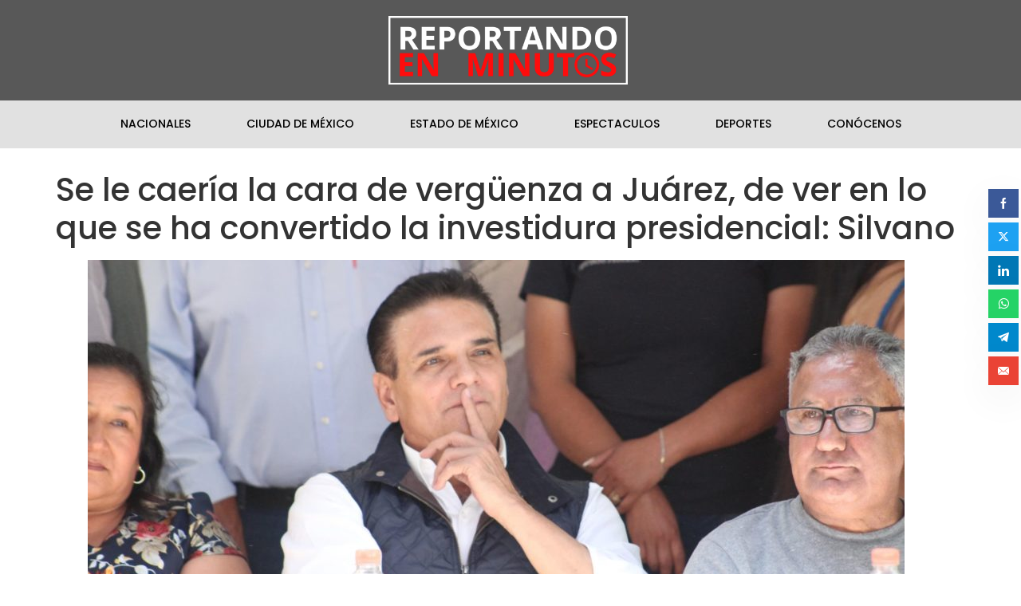

--- FILE ---
content_type: text/html; charset=utf-8
request_url: https://www.google.com/recaptcha/api2/aframe
body_size: 270
content:
<!DOCTYPE HTML><html><head><meta http-equiv="content-type" content="text/html; charset=UTF-8"></head><body><script nonce="GlXA2PMEjKVxmz7py2uMWw">/** Anti-fraud and anti-abuse applications only. See google.com/recaptcha */ try{var clients={'sodar':'https://pagead2.googlesyndication.com/pagead/sodar?'};window.addEventListener("message",function(a){try{if(a.source===window.parent){var b=JSON.parse(a.data);var c=clients[b['id']];if(c){var d=document.createElement('img');d.src=c+b['params']+'&rc='+(localStorage.getItem("rc::a")?sessionStorage.getItem("rc::b"):"");window.document.body.appendChild(d);sessionStorage.setItem("rc::e",parseInt(sessionStorage.getItem("rc::e")||0)+1);localStorage.setItem("rc::h",'1762721074919');}}}catch(b){}});window.parent.postMessage("_grecaptcha_ready", "*");}catch(b){}</script></body></html>

--- FILE ---
content_type: text/css
request_url: https://reportandoenminutos.com/wp-content/uploads/elementor/css/post-19.css?ver=1752523339
body_size: 1396
content:
.elementor-19 .elementor-element.elementor-element-1ec9c49{--display:flex;--flex-direction:row;--container-widget-width:initial;--container-widget-height:100%;--container-widget-flex-grow:1;--container-widget-align-self:stretch;--flex-wrap-mobile:wrap;--gap:0px 0px;--row-gap:0px;--column-gap:0px;}.elementor-19 .elementor-element.elementor-element-1ec9c49:not(.elementor-motion-effects-element-type-background), .elementor-19 .elementor-element.elementor-element-1ec9c49 > .elementor-motion-effects-container > .elementor-motion-effects-layer{background-color:#585858;}.elementor-19 .elementor-element.elementor-element-931ef1b{--display:flex;--flex-direction:column;--container-widget-width:100%;--container-widget-height:initial;--container-widget-flex-grow:0;--container-widget-align-self:initial;--flex-wrap-mobile:wrap;}.elementor-19 .elementor-element.elementor-element-931ef1b.e-con{--flex-grow:0;--flex-shrink:0;}.elementor-widget-image .widget-image-caption{color:var( --e-global-color-text );font-family:var( --e-global-typography-text-font-family ), Sans-serif;font-weight:var( --e-global-typography-text-font-weight );}.elementor-19 .elementor-element.elementor-element-584ff62{--display:flex;--flex-direction:column;--container-widget-width:calc( ( 1 - var( --container-widget-flex-grow ) ) * 100% );--container-widget-height:initial;--container-widget-flex-grow:0;--container-widget-align-self:initial;--flex-wrap-mobile:wrap;--justify-content:center;--align-items:center;--margin-top:0px;--margin-bottom:0px;--margin-left:0px;--margin-right:0px;}.elementor-19 .elementor-element.elementor-element-584ff62:not(.elementor-motion-effects-element-type-background), .elementor-19 .elementor-element.elementor-element-584ff62 > .elementor-motion-effects-container > .elementor-motion-effects-layer{background-color:#E1E1E1;}.elementor-19 .elementor-element.elementor-element-584ff62.e-con{--align-self:center;}.elementor-19 .elementor-element.elementor-element-5c8b1c7 .elementskit-menu-container{height:40px;border-radius:0px 0px 0px 0px;}.elementor-19 .elementor-element.elementor-element-5c8b1c7 .elementskit-navbar-nav > li > a{font-family:"Poppins", Sans-serif;font-size:14px;font-weight:500;text-transform:uppercase;color:#000000;padding:0px 35px 0px 35px;}.elementor-19 .elementor-element.elementor-element-5c8b1c7 .elementskit-navbar-nav > li > a:hover{color:#F50000;}.elementor-19 .elementor-element.elementor-element-5c8b1c7 .elementskit-navbar-nav > li > a:focus{color:#F50000;}.elementor-19 .elementor-element.elementor-element-5c8b1c7 .elementskit-navbar-nav > li > a:active{color:#F50000;}.elementor-19 .elementor-element.elementor-element-5c8b1c7 .elementskit-navbar-nav > li:hover > a{color:#F50000;}.elementor-19 .elementor-element.elementor-element-5c8b1c7 .elementskit-navbar-nav > li:hover > a .elementskit-submenu-indicator{color:#F50000;}.elementor-19 .elementor-element.elementor-element-5c8b1c7 .elementskit-navbar-nav > li > a:hover .elementskit-submenu-indicator{color:#F50000;}.elementor-19 .elementor-element.elementor-element-5c8b1c7 .elementskit-navbar-nav > li > a:focus .elementskit-submenu-indicator{color:#F50000;}.elementor-19 .elementor-element.elementor-element-5c8b1c7 .elementskit-navbar-nav > li > a:active .elementskit-submenu-indicator{color:#F50000;}.elementor-19 .elementor-element.elementor-element-5c8b1c7 .elementskit-navbar-nav > li.current-menu-item > a{color:#000000;border-style:solid;border-width:0px 0px 2px 0px;border-color:#E73232;border-radius:0px 0px 0px 0px;}.elementor-19 .elementor-element.elementor-element-5c8b1c7 .elementskit-navbar-nav > li.current-menu-ancestor > a{color:#000000;}.elementor-19 .elementor-element.elementor-element-5c8b1c7 .elementskit-navbar-nav > li.current-menu-ancestor > a .elementskit-submenu-indicator{color:#000000;}.elementor-19 .elementor-element.elementor-element-5c8b1c7 .elementskit-navbar-nav > li > a .elementskit-submenu-indicator{color:#101010;fill:#101010;}.elementor-19 .elementor-element.elementor-element-5c8b1c7 .elementskit-navbar-nav > li > a .ekit-submenu-indicator-icon{color:#101010;fill:#101010;}.elementor-19 .elementor-element.elementor-element-5c8b1c7 .elementskit-navbar-nav .elementskit-submenu-panel > li > a{padding:15px 15px 15px 15px;color:#000000;}.elementor-19 .elementor-element.elementor-element-5c8b1c7 .elementskit-navbar-nav .elementskit-submenu-panel > li > a:hover{color:#707070;}.elementor-19 .elementor-element.elementor-element-5c8b1c7 .elementskit-navbar-nav .elementskit-submenu-panel > li > a:focus{color:#707070;}.elementor-19 .elementor-element.elementor-element-5c8b1c7 .elementskit-navbar-nav .elementskit-submenu-panel > li > a:active{color:#707070;}.elementor-19 .elementor-element.elementor-element-5c8b1c7 .elementskit-navbar-nav .elementskit-submenu-panel > li:hover > a{color:#707070;}.elementor-19 .elementor-element.elementor-element-5c8b1c7 .elementskit-navbar-nav .elementskit-submenu-panel > li.current-menu-item > a{color:#707070 !important;}.elementor-19 .elementor-element.elementor-element-5c8b1c7 .elementskit-submenu-panel{padding:15px 0px 15px 0px;}.elementor-19 .elementor-element.elementor-element-5c8b1c7 .elementskit-navbar-nav .elementskit-submenu-panel{border-radius:0px 0px 0px 0px;min-width:220px;}.elementor-19 .elementor-element.elementor-element-5c8b1c7 .elementskit-menu-hamburger{float:right;}.elementor-19 .elementor-element.elementor-element-5c8b1c7 .elementskit-menu-hamburger .elementskit-menu-hamburger-icon{background-color:rgba(0, 0, 0, 0.5);}.elementor-19 .elementor-element.elementor-element-5c8b1c7 .elementskit-menu-hamburger > .ekit-menu-icon{color:rgba(0, 0, 0, 0.5);}.elementor-19 .elementor-element.elementor-element-5c8b1c7 .elementskit-menu-hamburger:hover .elementskit-menu-hamburger-icon{background-color:rgba(0, 0, 0, 0.5);}.elementor-19 .elementor-element.elementor-element-5c8b1c7 .elementskit-menu-hamburger:hover > .ekit-menu-icon{color:rgba(0, 0, 0, 0.5);}.elementor-19 .elementor-element.elementor-element-5c8b1c7 .elementskit-menu-close{color:rgba(51, 51, 51, 1);}.elementor-19 .elementor-element.elementor-element-5c8b1c7 .elementskit-menu-close:hover{color:rgba(0, 0, 0, 0.5);}.elementor-19 .elementor-element.elementor-element-7cdb517{--display:flex;--flex-direction:row;--container-widget-width:initial;--container-widget-height:100%;--container-widget-flex-grow:1;--container-widget-align-self:stretch;--flex-wrap-mobile:wrap;--gap:0px 0px;--row-gap:0px;--column-gap:0px;}.elementor-19 .elementor-element.elementor-element-7cdb517:not(.elementor-motion-effects-element-type-background), .elementor-19 .elementor-element.elementor-element-7cdb517 > .elementor-motion-effects-container > .elementor-motion-effects-layer{background-color:#585858;}.elementor-19 .elementor-element.elementor-element-ce2a93e{--display:flex;--flex-direction:column;--container-widget-width:100%;--container-widget-height:initial;--container-widget-flex-grow:0;--container-widget-align-self:initial;--flex-wrap-mobile:wrap;}.elementor-widget-ucaddon_fullscreen_navigation_menu .ue_menu  div  div  ul  li a{font-family:var( --e-global-typography-text-font-family ), Sans-serif;font-weight:var( --e-global-typography-text-font-weight );}.elementor-widget-ucaddon_fullscreen_navigation_menu .ue_menu  div  div  ul ul  li a{font-family:var( --e-global-typography-text-font-family ), Sans-serif;font-weight:var( --e-global-typography-text-font-weight );}.elementor-19 .elementor-element.elementor-element-21c582e .ue_inner_menu{background-color:transparent;background-image:linear-gradient(180deg, #2C2C2CBF 0%, #FC0000A6 100%);}.elementor-19 .elementor-element.elementor-element-21c582e .ue-input-wrapper-align{justify-content:flex-start;}.elementor-19 .elementor-element.elementor-element-21c582e .ue_inner_menu-box{transform:translate(0, 0px);}.elementor-19 .elementor-element.elementor-element-21c582e .ue_hamburger{background-color:#8F8F8F00;padding:15px 15px 15px 15px;width:60px;height:60px;border-radius:0px;border-style:solid;}.elementor-19 .elementor-element.elementor-element-21c582e .outer-menu input:hover + .ue_hamburger{background-color:#2a2a2a;}.elementor-19 .elementor-element.elementor-element-21c582e .ue_menu_wrapper{height:60px;}.elementor-19 .elementor-element.elementor-element-21c582e .ue-input-wrapper{width:60px;height:60px;}.elementor-19 .elementor-element.elementor-element-21c582e .ue_menu > div > div{text-align:center;}.elementor-19 .elementor-element.elementor-element-21c582e .ue_menu > div > div > div{justify-content:center;}.elementor-19 .elementor-element.elementor-element-21c582e .ue_menu ul li a{color:#ffffff;}.elementor-19 .elementor-element.elementor-element-21c582e .ue_menu ul li{margin:2px 2px 2px 2px;}.elementor-19 .elementor-element.elementor-element-21c582e .ue_menu ul li  a:after{background-color:#ffffff;}.elementor-19 .elementor-element.elementor-element-21c582e .ue_menu ul ul li a{color:#ffffff;}.elementor-19 .elementor-element.elementor-element-21c582e .ue_menu ul ul li a:after{background-color:#ffffff;}.elementor-19 .elementor-element.elementor-element-21c582e .ue_menu ul ul li{margin:2px 2px 2px 2px;}.elementor-19 .elementor-element.elementor-element-21c582e .ue_menu-social-icons a{color:#ffffff;font-size:15px;margin:5px 5px 5px 5px;}.elementor-19 .elementor-element.elementor-element-21c582e .ue_menu-social-icons a svg{fill:#ffffff;}.elementor-19 .elementor-element.elementor-element-21c582e .ue_menu-social-icons a:hover{color:#ffffff;}.elementor-19 .elementor-element.elementor-element-21c582e .ue_menu-social-icons a:hover svg{fill:#ffffff;}.elementor-19 .elementor-element.elementor-element-21c582e .ue_menu-social-icons{margin-top:20px;}.elementor-19 .elementor-element.elementor-element-b61d660{--display:flex;--flex-direction:column;--container-widget-width:100%;--container-widget-height:initial;--container-widget-flex-grow:0;--container-widget-align-self:initial;--flex-wrap-mobile:wrap;}.elementor-19 .elementor-element.elementor-element-551fbb8{--display:flex;}@media(min-width:768px){.elementor-19 .elementor-element.elementor-element-931ef1b{--width:99.467%;}.elementor-19 .elementor-element.elementor-element-ce2a93e{--width:33.3333%;}.elementor-19 .elementor-element.elementor-element-b61d660{--width:66.6666%;}}@media(max-width:1024px){.elementor-19 .elementor-element.elementor-element-5c8b1c7 .elementskit-nav-identity-panel{padding:10px 0px 10px 0px;}.elementor-19 .elementor-element.elementor-element-5c8b1c7 .elementskit-menu-container{max-width:350px;border-radius:0px 0px 0px 0px;}.elementor-19 .elementor-element.elementor-element-5c8b1c7 .elementskit-navbar-nav > li > a{color:#000000;padding:10px 15px 10px 15px;}.elementor-19 .elementor-element.elementor-element-5c8b1c7 .elementskit-navbar-nav .elementskit-submenu-panel > li > a{padding:15px 15px 15px 15px;}.elementor-19 .elementor-element.elementor-element-5c8b1c7 .elementskit-navbar-nav .elementskit-submenu-panel{border-radius:0px 0px 0px 0px;}.elementor-19 .elementor-element.elementor-element-5c8b1c7 .elementskit-menu-hamburger{padding:8px 8px 8px 8px;width:45px;border-radius:3px;}.elementor-19 .elementor-element.elementor-element-5c8b1c7 .elementskit-menu-close{padding:8px 8px 8px 8px;margin:12px 12px 12px 12px;width:45px;border-radius:3px;}.elementor-19 .elementor-element.elementor-element-5c8b1c7 .elementskit-nav-logo > img{max-width:160px;max-height:60px;}.elementor-19 .elementor-element.elementor-element-5c8b1c7 .elementskit-nav-logo{margin:5px 0px 5px 0px;padding:5px 5px 5px 5px;}.elementor-19 .elementor-element.elementor-element-21c582e > .elementor-widget-container{margin:35px 0px 0px 0px;}.elementor-19 .elementor-element.elementor-element-21c582e.elementor-element{--align-self:flex-start;}}@media(max-width:767px){.elementor-19 .elementor-element.elementor-element-5c8b1c7 .elementskit-nav-logo > img{max-width:120px;max-height:50px;}.elementor-19 .elementor-element.elementor-element-ce2a93e{--width:30%;}.elementor-19 .elementor-element.elementor-element-21c582e{width:auto;max-width:auto;}.elementor-19 .elementor-element.elementor-element-21c582e > .elementor-widget-container{margin:0px 0px 0px 0px;}.elementor-19 .elementor-element.elementor-element-21c582e .ue-input-wrapper-align{justify-content:flex-start;}.elementor-19 .elementor-element.elementor-element-21c582e .ue_menu ul li{margin:35px 35px 35px 35px;}.elementor-19 .elementor-element.elementor-element-b61d660{--width:70%;}}

--- FILE ---
content_type: text/css
request_url: https://reportandoenminutos.com/wp-content/uploads/elementor/css/post-45.css?ver=1752523340
body_size: 1506
content:
.elementor-45 .elementor-element.elementor-element-7ae825d{--display:flex;--flex-direction:row;--container-widget-width:initial;--container-widget-height:100%;--container-widget-flex-grow:1;--container-widget-align-self:stretch;--flex-wrap-mobile:wrap;--gap:0px 0px;--row-gap:0px;--column-gap:0px;}.elementor-45 .elementor-element.elementor-element-7ae825d:not(.elementor-motion-effects-element-type-background), .elementor-45 .elementor-element.elementor-element-7ae825d > .elementor-motion-effects-container > .elementor-motion-effects-layer{background-color:#585858;}.elementor-45 .elementor-element.elementor-element-f4a439d{--display:flex;--flex-direction:column;--container-widget-width:100%;--container-widget-height:initial;--container-widget-flex-grow:0;--container-widget-align-self:initial;--flex-wrap-mobile:wrap;}.elementor-45 .elementor-element.elementor-element-f4a439d.e-con{--align-self:center;--flex-grow:0;--flex-shrink:0;}.elementor-widget-heading .elementor-heading-title{font-family:var( --e-global-typography-primary-font-family ), Sans-serif;font-weight:var( --e-global-typography-primary-font-weight );color:var( --e-global-color-primary );}.elementor-45 .elementor-element.elementor-element-544e17f.elementor-element{--align-self:flex-end;}.elementor-45 .elementor-element.elementor-element-544e17f{text-align:right;}.elementor-45 .elementor-element.elementor-element-544e17f .elementor-heading-title{font-family:"Poppins", Sans-serif;font-size:25px;font-weight:600;color:#FFFFFF;}.elementor-45 .elementor-element.elementor-element-9415319{width:var( --container-widget-width, 5.322% );max-width:5.322%;--container-widget-width:5.322%;--container-widget-flex-grow:0;}.elementor-45 .elementor-element.elementor-element-9415319.elementor-element{--flex-grow:0;--flex-shrink:0;}.elementor-45 .elementor-element.elementor-element-9415319 .ekit_navsearch-button{font-size:54px;border-radius:1px 1px 1px 1px;margin:5px 5px 5px 5px;padding:0px 0px 0px 0px;width:40px;height:40px;line-height:40px;text-align:center;}.elementor-45 .elementor-element.elementor-element-9415319 .ekit_navsearch-button svg{max-width:54px;}.elementor-45 .elementor-element.elementor-element-9415319 .ekit_navsearch-button, .elementor-45 .elementor-element.elementor-element-9415319 .ekit_search-button i{color:#FF0000;}.elementor-45 .elementor-element.elementor-element-9415319 .ekit_navsearch-button svg path, .elementor-45 .elementor-element.elementor-element-9415319 .ekit_search-button svg path{stroke:#FF0000;fill:#FF0000;}.ekit-popup-9415319 .ekit_modal-searchPanel .ekit-search-group input:not([type="submit"]){border-style:solid;border-width:1px 1px 1px 1px;}.elementor-45 .elementor-element.elementor-element-128dfdf1:not(.elementor-motion-effects-element-type-background), .elementor-45 .elementor-element.elementor-element-128dfdf1 > .elementor-motion-effects-container > .elementor-motion-effects-layer{background-color:#585858;}.elementor-45 .elementor-element.elementor-element-128dfdf1{transition:background 0.3s, border 0.3s, border-radius 0.3s, box-shadow 0.3s;padding:25px 0px 20px 0px;}.elementor-45 .elementor-element.elementor-element-128dfdf1 > .elementor-background-overlay{transition:background 0.3s, border-radius 0.3s, opacity 0.3s;}.elementor-bc-flex-widget .elementor-45 .elementor-element.elementor-element-4f66f766.elementor-column .elementor-widget-wrap{align-items:center;}.elementor-45 .elementor-element.elementor-element-4f66f766.elementor-column.elementor-element[data-element_type="column"] > .elementor-widget-wrap.elementor-element-populated{align-content:center;align-items:center;}.elementor-45 .elementor-element.elementor-element-4f66f766.elementor-column > .elementor-widget-wrap{justify-content:center;}.elementor-45 .elementor-element.elementor-element-4f66f766 > .elementor-widget-wrap > .elementor-widget:not(.elementor-widget__width-auto):not(.elementor-widget__width-initial):not(:last-child):not(.elementor-absolute){margin-bottom:-2px;}.elementor-45 .elementor-element.elementor-element-4f66f766 > .elementor-element-populated{padding:10px 30px 10px 10px;}.elementor-widget-image .widget-image-caption{color:var( --e-global-color-text );font-family:var( --e-global-typography-text-font-family ), Sans-serif;font-weight:var( --e-global-typography-text-font-weight );}.elementor-45 .elementor-element.elementor-element-1a1c0e3a > .elementor-widget-container{margin:0px 0px 15px 0px;}.elementor-45 .elementor-element.elementor-element-1a1c0e3a{text-align:center;}.elementor-widget-text-editor{font-family:var( --e-global-typography-text-font-family ), Sans-serif;font-weight:var( --e-global-typography-text-font-weight );color:var( --e-global-color-text );}.elementor-widget-text-editor.elementor-drop-cap-view-stacked .elementor-drop-cap{background-color:var( --e-global-color-primary );}.elementor-widget-text-editor.elementor-drop-cap-view-framed .elementor-drop-cap, .elementor-widget-text-editor.elementor-drop-cap-view-default .elementor-drop-cap{color:var( --e-global-color-primary );border-color:var( --e-global-color-primary );}.elementor-45 .elementor-element.elementor-element-7010f78d > .elementor-widget-container{margin:0px 0px 20px 0px;}.elementor-45 .elementor-element.elementor-element-7010f78d{text-align:center;font-family:"Lato", Sans-serif;font-size:16px;font-weight:400;line-height:26px;color:#FFFFFF;}.elementor-bc-flex-widget .elementor-45 .elementor-element.elementor-element-dc74f6d.elementor-column .elementor-widget-wrap{align-items:center;}.elementor-45 .elementor-element.elementor-element-dc74f6d.elementor-column.elementor-element[data-element_type="column"] > .elementor-widget-wrap.elementor-element-populated{align-content:center;align-items:center;}.elementor-45 .elementor-element.elementor-element-dc74f6d.elementor-column > .elementor-widget-wrap{justify-content:center;}.elementor-45 .elementor-element.elementor-element-dc74f6d > .elementor-widget-wrap > .elementor-widget:not(.elementor-widget__width-auto):not(.elementor-widget__width-initial):not(:last-child):not(.elementor-absolute){margin-bottom:0px;}.elementor-45 .elementor-element.elementor-element-dc74f6d > .elementor-element-populated{padding:0px 10px 10px 10px;}.elementor-45 .elementor-element.elementor-element-c1cdb52 > .elementor-widget-container{margin:2px 0px 16px 0px;}.elementor-45 .elementor-element.elementor-element-c1cdb52 .elementor-heading-title{font-family:"Lato", Sans-serif;font-size:20px;font-weight:800;line-height:35px;color:#FFFFFF;}.elementor-45 .elementor-element.elementor-element-ba27767{transition:background 0.3s, border 0.3s, border-radius 0.3s, box-shadow 0.3s;}.elementor-45 .elementor-element.elementor-element-ba27767 > .elementor-background-overlay{transition:background 0.3s, border-radius 0.3s, opacity 0.3s;}.elementor-45 .elementor-element.elementor-element-48f32bde > .elementor-element-populated{padding:0px 0px 0px 0px;}.elementor-45 .elementor-element.elementor-element-7a894477 .ekit_page_list_content{flex-direction:row;}.elementor-45 .elementor-element.elementor-element-7a894477 .elementor-icon-list-icon{display:flex;align-items:center;justify-content:center;width:6px;}.elementor-45 .elementor-element.elementor-element-7a894477 .elementor-icon-list-item:hover .elementor-icon-list-icon i{color:#ea5356;}.elementor-45 .elementor-element.elementor-element-7a894477 .elementor-icon-list-item:hover .elementor-icon-list-icon svg path{stroke:#ea5356;fill:#ea5356;}.elementor-45 .elementor-element.elementor-element-7a894477 .elementor-icon-list-icon i{font-size:6px;}.elementor-45 .elementor-element.elementor-element-7a894477 .elementor-icon-list-icon svg{max-width:6px;}.elementor-45 .elementor-element.elementor-element-7a894477 .elementor-icon-list-text{color:#FFFFFF;padding-left:8px;}.elementor-45 .elementor-element.elementor-element-7a894477 .elementor-icon-list-item:hover .elementor-icon-list-text{color:#F14C4C;}.elementor-45 .elementor-element.elementor-element-7a894477 .elementor-icon-list-item{font-family:"Lato", Sans-serif;font-size:15px;font-weight:400;line-height:40px;}.elementor-45 .elementor-element.elementor-element-7a894477 .ekit_menu_label{align-self:center;}.elementor-45 .elementor-element.elementor-element-88252e5 > .elementor-element-populated{padding:0px 0px 0px 0px;}.elementor-45 .elementor-element.elementor-element-7373f220 .ekit_page_list_content{flex-direction:row;}.elementor-45 .elementor-element.elementor-element-7373f220 .elementor-icon-list-icon{display:flex;align-items:center;justify-content:center;width:6px;}.elementor-45 .elementor-element.elementor-element-7373f220 .elementor-icon-list-item:hover .elementor-icon-list-icon i{color:#ea5356;}.elementor-45 .elementor-element.elementor-element-7373f220 .elementor-icon-list-item:hover .elementor-icon-list-icon svg path{stroke:#ea5356;fill:#ea5356;}.elementor-45 .elementor-element.elementor-element-7373f220 .elementor-icon-list-icon i{font-size:6px;}.elementor-45 .elementor-element.elementor-element-7373f220 .elementor-icon-list-icon svg{max-width:6px;}.elementor-45 .elementor-element.elementor-element-7373f220 .elementor-icon-list-text{color:#FFFFFF;padding-left:8px;}.elementor-45 .elementor-element.elementor-element-7373f220 .elementor-icon-list-item:hover .elementor-icon-list-text{color:#FA3C3C;}.elementor-45 .elementor-element.elementor-element-7373f220 .elementor-icon-list-item{font-family:"Lato", Sans-serif;font-size:15px;font-weight:400;line-height:40px;}.elementor-45 .elementor-element.elementor-element-7373f220 .ekit_menu_label{align-self:center;}.elementor-45 .elementor-element.elementor-element-46d7ffa6 > .elementor-widget-wrap > .elementor-widget:not(.elementor-widget__width-auto):not(.elementor-widget__width-initial):not(:last-child):not(.elementor-absolute){margin-bottom:0px;}.elementor-45 .elementor-element.elementor-element-46d7ffa6 > .elementor-element-populated{transition:background 0.3s, border 0.3s, border-radius 0.3s, box-shadow 0.3s;padding:0px 10px 10px 10px;}.elementor-45 .elementor-element.elementor-element-46d7ffa6 > .elementor-element-populated > .elementor-background-overlay{transition:background 0.3s, border-radius 0.3s, opacity 0.3s;}.elementor-45 .elementor-element.elementor-element-52e3c6fd:not(.elementor-motion-effects-element-type-background), .elementor-45 .elementor-element.elementor-element-52e3c6fd > .elementor-motion-effects-container > .elementor-motion-effects-layer{background-color:#000000;}.elementor-45 .elementor-element.elementor-element-52e3c6fd{transition:background 0.3s, border 0.3s, border-radius 0.3s, box-shadow 0.3s;margin-top:0px;margin-bottom:0px;padding:16px 0px 16px 0px;}.elementor-45 .elementor-element.elementor-element-52e3c6fd > .elementor-background-overlay{transition:background 0.3s, border-radius 0.3s, opacity 0.3s;}.elementor-45 .elementor-element.elementor-element-3d99fdca .elementskit-section-title-wraper .elementskit-section-title{color:#ffffff;margin:0px 0px 0px 0px;font-size:16px;}.elementor-45 .elementor-element.elementor-element-3d99fdca .elementskit-section-title-wraper .elementskit-section-title > span{color:#000000;}.elementor-45 .elementor-element.elementor-element-3d99fdca .elementskit-section-title-wraper .elementskit-section-title:hover > span{color:#000000;}.elementor-45 .elementor-element.elementor-element-38ea7aa .elementskit-section-title-wraper .elementskit-section-title{color:#ffffff;margin:0px 0px 0px 0px;font-size:16px;text-decoration:underline;}.elementor-45 .elementor-element.elementor-element-38ea7aa .elementskit-section-title-wraper .elementskit-section-title:hover{color:#FF1212;}.elementor-45 .elementor-element.elementor-element-38ea7aa .elementskit-section-title-wraper .elementskit-section-title > span{color:#000000;}.elementor-45 .elementor-element.elementor-element-38ea7aa .elementskit-section-title-wraper .elementskit-section-title:hover > span{color:#000000;}@media(max-width:1024px){.elementor-45 .elementor-element.elementor-element-46d7ffa6 > .elementor-element-populated{padding:40px 10px 10px 10px;}}@media(min-width:768px){.elementor-45 .elementor-element.elementor-element-f4a439d{--width:59.017%;}.elementor-45 .elementor-element.elementor-element-4f66f766{width:33%;}.elementor-45 .elementor-element.elementor-element-dc74f6d{width:36.664%;}.elementor-45 .elementor-element.elementor-element-46d7ffa6{width:30%;}}@media(max-width:1024px) and (min-width:768px){.elementor-45 .elementor-element.elementor-element-4f66f766{width:50%;}.elementor-45 .elementor-element.elementor-element-dc74f6d{width:50%;}.elementor-45 .elementor-element.elementor-element-46d7ffa6{width:50%;}}@media(max-width:767px){.elementor-45 .elementor-element.elementor-element-4f66f766 > .elementor-element-populated{padding:10px 10px 10px 10px;}.elementor-45 .elementor-element.elementor-element-dc74f6d > .elementor-element-populated{padding:40px 10px 10px 10px;}.elementor-45 .elementor-element.elementor-element-88252e5 > .elementor-element-populated{padding:0px 0px 0px 0px;}}

--- FILE ---
content_type: text/css
request_url: https://reportandoenminutos.com/wp-content/plugins/blogmentor/assets/css/common-layout-style.css?ver=6.8.3
body_size: 1116
content:
.bm-read-more {
    padding-left: 5px;
    font-size: 14px;
}
.bm-read-more:hover {
	color: #939393 !important;
}

/* Blur */
.bm-hover-effect-blur:hover {
	-webkit-filter: blur(1px);
	filter: blur(3px);
	-webkit-transition: .3s ease-in-out;
	transition: .3s ease-in-out;
}

/* Flashing */
.bm-hover-effect-flashing:hover {
	opacity: 1;
	-webkit-animation: flash 1.5s;
	animation: flash 1.5s;
}
@-webkit-keyframes flash {
	0% {
		opacity: .4;
	}
	100% {
		opacity: 1;
	}
}
@keyframes flash {
	0% {
		opacity: .4;
	}
	100% {
		opacity: 1;
	}
}

/* Gray Scale */
.bm-hover-effect-gray-scale:hover {
	-webkit-filter: grayscale(50%);
	filter: grayscale(50%);
	-webkit-transition: .3s ease-in-out;
	transition: .3s ease-in-out;
}

/* Opacity */
.bm-hover-effect-opacity {
	opacity: 1;
	-webkit-transition: .3s ease-in-out;
	transition: .3s ease-in-out;
}
.bm-hover-effect-opacity:hover {
	opacity: .5;
}

/*hover effect*/
.bm-hover-effect-zoom-in.bm-zoom-default:hover ,
.bm-hover-effect-zoom-out.bm-zoom-default {
    -webkit-transform: scale(1.2);
    -moz-transform: scale(1.2);
    transform: scale(1.2);
}
.bm-hover-effect-zoom-out.bm-zoom-default:hover {
    -webkit-transform: scale(1.1);
    -moz-transform: scale(1.1);
    transform: scale(1.1);
}
/*Hover With Border*/
.bm-hover-border .bm-banner-content-wrapper {
    z-index: 2;
}
.bm-hover-border:before, .bm-hover-border:after {
    content: "";
    display: block;
    position: absolute;
    top: 15px;
    left: 15px;
    bottom: 15px;
    right: 15px;
    z-index: 1;
	-webkit-transition: all 0.5s ease 0s;
	-moz-transition: all 0.5s ease 0s;
	transition: all 0.5s ease 0s;
}
.bm-hover-border:before {
    border-top: 2px solid #009BEF;
    border-bottom: 2px solid #009BEF;
    -webkit-transform: scale(0, 1);
    -moz-transform: scale(0, 1);
    transform: scale(0, 1);
}
.bm-hover-border:after {
    border-left: 2px solid #009BEF;
    border-right: 2px solid #009BEF;
    -webkit-transform: scale(1, 0);
    -moz-transform: scale(1, 0);
    transform: scale(1, 0);
}
.bm-hover-border:hover:before, .bm-hover-border:hover:after {
    -webkit-transform: scale(1);
    -moz-transform: scale(1);
    transform: scale(1);
}
/*Shine*/
.bm-hover-effect-shine:not(.bm-hover-border)::before,
.bm-hover-effect-shine .bm-hover-shine-border-effect::before {
    position: absolute;
    top: 0;
    left: -70%;
    z-index: 2;
    display: block;
    content: '';
    width: 50%;
    height: 100%;
    background: -webkit-linear-gradient(left, rgba(255,255,255,0) 0%, rgba(255,255,255,.3) 100%);
    background: linear-gradient(to right, rgba(255,255,255,0) 0%, rgba(255,255,255,.3) 100%);
    -webkit-transform: skewX(-25deg);
    -moz-transform: skewX(-25deg);
    transform: skewX(-25deg);
    -webkit-transition: all 1s ease 0s;
    -moz-transition: all 1s ease 0s;
    transition: all 1s ease 0s;
}
.bm-hover-effect-shine:not(.bm-hover-border):hover::before,
.bm-hover-effect-shine:hover .bm-hover-shine-border-effect::before {
    left: 100%;
}
/* Start Pagination Style 1 */
.bm-pagination {
    padding: 20px;
    margin-bottom: 20px;
    text-align: center;
}
.pagination_style_1 .page-numbers, 
.pagination_style_1 .bm-pagination a {
    display: inline-block;
    padding: 5px 15px;
    margin-right: 4px;
    border-radius: 3px;
    border: solid 1px #c0c0c0;
    background: #e9e9e9;
    box-shadow: inset 0px 1px 0px rgba(255,255,255, .8), 0px 1px 3px rgba(0,0,0, .1);
    font-size: .875em;
    font-weight: bold;
    text-decoration: none;
    color: #717171;
    text-shadow: 0px 1px 0px rgba(255,255,255, 1);
}
.pagination_style_1 .page-numbers {
    font-weight: 900;
}
.pagination_style_1 .page-numbers:hover, 
.pagination_style_1 .page-numbers.gradient:hover {
    background: #fefefe;
    background: -webkit-gradient(linear, 0% 0%, 0% 100%, from(#FEFEFE), to(#f0f0f0));
    background: -moz-linear-gradient(0% 0% 270deg,#FEFEFE, #f0f0f0);
}
.pagination_style_1 .page-numbers.current {
    border: none;
	padding: 10px 20px;
    background: #616161;
    box-shadow: inset 0px 0px 8px rgba(0,0,0, .5), 0px 1px 0px rgba(255,255,255, .8);
    color: #f0f0f0;
    text-shadow: 0px 0px 3px rgba(0,0,0, .5);
}
/* End Pagination Style 1 */
a.prev.page-numbers:after {
	content:'<<';
}
a.next.page-numbers:after {
	content:'>>';
}
/* End Pagination Style 1 */
.pagination_style_2 .page-numbers, 
.pagination_style_1 .bm-pagination a {
    font-size: 14px;
    text-decoration: none;
    transition: background 250ms;
    display: inline-block;
    text-transform: uppercase;
    margin: 0 3px 6px;
    height: 38px;
    min-width: 38px;
    border-radius: 38px;
    border: 2px solid #fff;
    line-height: 32px;
    padding: 0;
    color: #fff;
	background: #666;
    font-weight: 700;
    letter-spacing: .03em;
}
.pagination_style_2 .page-numbers:hover, 
.pagination_style_1 .page-numbers.gradient:hover {
    background-color: #000;
    color: #fff;
}
.pagination_style_2 .page-numbers.current {
    background-color: #000;
    color: #fff;
    display: inline-block;
}
/* End Pagination Style 1 */


--- FILE ---
content_type: text/css
request_url: https://reportandoenminutos.com/wp-content/uploads/elementor/css/post-358.css?ver=1752523500
body_size: 1481
content:
.elementor-358 .elementor-element.elementor-element-7eca56f6:not(.elementor-motion-effects-element-type-background), .elementor-358 .elementor-element.elementor-element-7eca56f6 > .elementor-motion-effects-container > .elementor-motion-effects-layer{background-color:#585858;}.elementor-358 .elementor-element.elementor-element-7eca56f6{transition:background 0.3s, border 0.3s, border-radius 0.3s, box-shadow 0.3s;padding:29px 35px 38px 35px;}.elementor-358 .elementor-element.elementor-element-7eca56f6 > .elementor-background-overlay{transition:background 0.3s, border-radius 0.3s, opacity 0.3s;}.elementor-358 .elementor-element.elementor-element-5539f7eb > .elementor-widget-wrap > .elementor-widget:not(.elementor-widget__width-auto):not(.elementor-widget__width-initial):not(:last-child):not(.elementor-absolute){margin-bottom:0px;}.elementor-358 .elementor-element.elementor-element-5539f7eb > .elementor-element-populated{padding:0px 0px 0px 0px;}.elementor-358 .elementor-element.elementor-element-8999f43 > .elementor-widget-wrap > .elementor-widget:not(.elementor-widget__width-auto):not(.elementor-widget__width-initial):not(:last-child):not(.elementor-absolute){margin-bottom:0px;}.elementor-358 .elementor-element.elementor-element-8999f43 > .elementor-element-populated{padding:12px 15px 12px 15px;}.elementor-widget-heading .elementor-heading-title{font-family:var( --e-global-typography-primary-font-family ), Sans-serif;font-weight:var( --e-global-typography-primary-font-weight );color:var( --e-global-color-primary );}.elementor-358 .elementor-element.elementor-element-dcad043{text-align:center;}.elementor-358 .elementor-element.elementor-element-dcad043 .elementor-heading-title{color:#FFFFFF;}.elementor-widget-mf-email .mf-input-label{color:var( --e-global-color-primary );font-family:var( --e-global-typography-primary-font-family ), Sans-serif;font-weight:var( --e-global-typography-primary-font-weight );}.elementor-widget-mf-email .mf-input-required-indicator{color:var( --e-global-color-primary );}.elementor-widget-mf-email .mf-input-wrapper .mf-input[aria-invalid="true"], .elementor-widget-mf-email .mf-input-wrapper .mf-input.mf-invalid{border-color:var( --e-global-color-primary );}.elementor-widget-mf-email .mf-error-message{color:var( --e-global-color-primary );font-family:var( --e-global-typography-primary-font-family ), Sans-serif;font-weight:var( --e-global-typography-primary-font-weight );}.elementor-widget-mf-email .mf-input, .elementor-widget-mf-email .elementor-widget-mf-email .mf-input-wrapper .iti--separate-dial-code .iti__selected-flag, .elementor-widget-mf-email .mf-input-wrapper .iti--separate-dial-code .iti__selected-dial-code{color:var( --e-global-color-primary );}.elementor-widget-mf-email .irs--round .irs-bar, .elementor-widget-mf-email .irs--round .irs-from, .elementor-widget-mf-email .irs--round .irs-to, .elementor-widget-mf-email .irs--round .irs-single{background-color:var( --e-global-color-primary );}.elementor-widget-mf-email .irs--round .irs-handle{border-color:var( --e-global-color-primary );}.elementor-widget-mf-email .irs--round .irs-from:before, .elementor-widget-mf-email .irs--round .irs-to:before, .elementor-widget-mf-email .irs--round .irs-single:before{border-top-color:var( --e-global-color-primary );}.elementor-widget-mf-email .mf_select__single-value{color:var( --e-global-color-primary );}.elementor-widget-mf-email .mf-input-wrapper{border-color:var( --e-global-color-primary );}.elementor-widget-mf-email .mf-input-wrapper .input-range__track--active{background-color:var( --e-global-color-primary );}.elementor-widget-mf-email .mf-input-wrapper .asRange .asRange-pointer .asRange-tip{background-color:var( --e-global-color-primary );border-color:var( --e-global-color-primary );}.elementor-widget-mf-email .mf-input-file-upload-label, .elementor-widget-mf-email .mf-input-calculation-total{color:var( --e-global-color-primary );}.elementor-widget-mf-email .mf-input-file-upload-label svg path{stroke:var( --e-global-color-primary );fill:var( --e-global-color-primary );}.elementor-widget-mf-email .mf_multiselect__multi-value__label, .elementor-widget-mf-email .mf_multiselect__multi-value__remove,.elementor-widget-mf-email .mf_multiselect__menu-notice--no-options{color:var( --e-global-color-primary );}.elementor-widget-mf-email .mf-input:hover, .elementor-widget-mf-email .mf-input-wrapper:hover .iti--separate-dial-code .iti__selected-flag, .elementor-widget-mf-email .mf-input-wrapper:hover .iti--separate-dial-code .iti__selected-dial-code{color:var( --e-global-color-primary );}.elementor-widget-mf-email .irs--round .irs-handle:hover{border-color:var( --e-global-color-primary );}.elementor-widget-mf-email .mf-input-file-upload-label:hover{color:var( --e-global-color-primary );}.elementor-widget-mf-email .mf-input:hover .mf_select__single-value{color:var( --e-global-color-primary );}.elementor-widget-mf-email .mf-file-upload-container:hover .mf-input-file-upload-label svg path{stroke:var( --e-global-color-primary );fill:var( --e-global-color-primary );}.elementor-widget-mf-email .mf_multiselect__multi-value:hover .mf_multiselect__multi-value__label, .elementor-widget-mf-email .mf_multiselect__multi-value:hover .mf_multiselect__multi-value__remove,.elementor-widget-mf-email .mf_multiselect__menu-notice--no-options:hover{color:var( --e-global-color-primary );}.elementor-widget-mf-email .mf-input:focus, .elementor-widget-mf-email .mf-input-wrapper:focus .iti--separate-dial-code .iti__selected-flag, .elementor-widget-mf-email .mf-input-wrapper:focus .iti--separate-dial-code .iti__selected-dial-code{color:var( --e-global-color-primary );}.elementor-widget-mf-email .irs--round .irs-handle:focus{border-color:var( --e-global-color-primary );}.elementor-widget-mf-email .mf-file-upload-container:focus .mf-input-file-upload-label, .elementor-widget-mf-email .mf-file-upload-container:focus .mf-image-label, .elementor-widget-mf-email .mf-input-calculation-total:focus{color:var( --e-global-color-primary );}.elementor-widget-mf-email .mf-input > .mf_select__control--is-focused .mf_select__single-value{color:var( --e-global-color-primary );}.elementor-widget-mf-email .mf-file-upload-container:focus .mf-input-file-upload-label svg path{stroke:var( --e-global-color-primary );fill:var( --e-global-color-primary );}.elementor-widget-mf-email .mf-input-calculation-total:focus, .elementor-widget-mf-email .mf_multiselect__option:focus, .elementor-widget-mf-email .mf_multiselect__multi-value:focus .mf_multiselect__multi-value__label, .elementor-widget-mf-email .mf_multiselect__multi-value:focus .mf_multiselect__multi-value__remove, .elementor-widget-mf-email .mf_multiselect__menu-notice--no-options:focus{color:var( --e-global-color-primary );}.elementor-widget-mf-email .mf-input, .elementor-widget-mf-email .irs--round .irs-single, .elementor-widget-mf-email .asRange .asRange-pointer .asRange-tip, .elementor-widget-mf-email .mf-file-upload-container .mf-input-file-upload-label, .elementor-widget-mf-email .mf-input-wrapper .iti--separate-dial-code .iti__selected-flag, .elementor-widget-mf-email .mf-input-calculation-total, .elementor-widget-mf-email .mf-input-wrapper .input-range__label-container{font-family:var( --e-global-typography-primary-font-family ), Sans-serif;font-weight:var( --e-global-typography-primary-font-weight );}.elementor-widget-mf-email :is(.mf_select__placeholder, .mf_multiselect__placeholder, .text), 
							   .elementor-widget-mf-email .mf-input::placeholder,
							   .elementor-widget-mf-email .mf-time-input::before{font-family:var( --e-global-typography-primary-font-family ), Sans-serif;font-weight:var( --e-global-typography-primary-font-weight );}.elementor-widget-mf-email .mf-input:not([type="submit"]):not([type="checkbox"]):not([type="radio"])::-webkit-input-placeholder{color:var( --e-global-color-primary );}.elementor-widget-mf-email .mf-input:not([type="submit"]):not([type="checkbox"]):not([type="radio"])::-moz-placeholder{color:var( --e-global-color-primary );}.elementor-widget-mf-email .mf-input:not([type="submit"]):not([type="checkbox"]):not([type="radio"]):-ms-input-placeholder{color:var( --e-global-color-primary );}.elementor-widget-mf-email .mf-input:not([type="submit"]):not([type="checkbox"]):not([type="radio"]):-moz-placeholder{color:var( --e-global-color-primary );}.elementor-widget-mf-email .mf-time-input::before{color:var( --e-global-color-primary );}.elementor-widget-mf-email .mf-input::-webkit-input-placeholder{color:var( --e-global-color-primary );}.elementor-widget-mf-email .mf-input::-moz-placeholder{color:var( --e-global-color-primary );}.elementor-widget-mf-email .mf-input:-ms-input-placeholder{color:var( --e-global-color-primary );}.elementor-widget-mf-email .mf-input:-moz-placeholder{color:var( --e-global-color-primary );}.elementor-widget-mf-email :is(.mf_select__placeholder, .mf_multiselect__placeholder){color:var( --e-global-color-primary );}.elementor-widget-mf-email .mf-input-help{font-family:var( --e-global-typography-primary-font-family ), Sans-serif;font-weight:var( --e-global-typography-primary-font-weight );color:var( --e-global-color-primary );}.elementor-358 .elementor-element.elementor-element-fdbff49 .mf-input-label{display:block;color:#000000;}.elementor-358 .elementor-element.elementor-element-fdbff49 .mf-input-required-indicator{color:#f00;}.elementor-358 .elementor-element.elementor-element-fdbff49 .mf-input-wrapper .mf-input[aria-invalid="true"], .elementor-358 .elementor-element.elementor-element-fdbff49 .mf-input-wrapper .mf-input.mf-invalid{border-color:#f00;}.elementor-358 .elementor-element.elementor-element-fdbff49 .mf-error-message{color:#FF0000;}.elementor-358 .elementor-element.elementor-element-fdbff49 .mf-input, .elementor-358 .elementor-element.elementor-element-fdbff49 .elementor-358 .elementor-element.elementor-element-fdbff49 .mf-input-wrapper .iti--separate-dial-code .iti__selected-flag, .elementor-358 .elementor-element.elementor-element-fdbff49 .mf-input-wrapper .iti--separate-dial-code .iti__selected-dial-code{color:#000000;}.elementor-358 .elementor-element.elementor-element-fdbff49 .irs--round .irs-bar, .elementor-358 .elementor-element.elementor-element-fdbff49 .irs--round .irs-from, .elementor-358 .elementor-element.elementor-element-fdbff49 .irs--round .irs-to, .elementor-358 .elementor-element.elementor-element-fdbff49 .irs--round .irs-single{background-color:#000000;}.elementor-358 .elementor-element.elementor-element-fdbff49 .irs--round .irs-handle{border-color:#000000;}.elementor-358 .elementor-element.elementor-element-fdbff49 .irs--round .irs-from:before, .elementor-358 .elementor-element.elementor-element-fdbff49 .irs--round .irs-to:before, .elementor-358 .elementor-element.elementor-element-fdbff49 .irs--round .irs-single:before{border-top-color:#000000;}.elementor-358 .elementor-element.elementor-element-fdbff49 .mf_select__single-value{color:#000000;}.elementor-358 .elementor-element.elementor-element-fdbff49 .mf-input-wrapper{border-color:#000000;}.elementor-358 .elementor-element.elementor-element-fdbff49 .mf-input-wrapper .input-range__track--active{background-color:#000000;}.elementor-358 .elementor-element.elementor-element-fdbff49 .mf-input-wrapper .asRange .asRange-pointer .asRange-tip{background-color:#000000;border-color:#000000;}.elementor-358 .elementor-element.elementor-element-fdbff49 .mf-input-file-upload-label, .elementor-358 .elementor-element.elementor-element-fdbff49 .mf-input-calculation-total{color:#000000;}.elementor-358 .elementor-element.elementor-element-fdbff49 .mf-input-file-upload-label svg path{stroke:#000000;fill:#000000;}.elementor-358 .elementor-element.elementor-element-fdbff49 .mf_multiselect__multi-value__label, .elementor-358 .elementor-element.elementor-element-fdbff49 .mf_multiselect__multi-value__remove,.elementor-358 .elementor-element.elementor-element-fdbff49 .mf_multiselect__menu-notice--no-options{color:#000000;}.elementor-358 .elementor-element.elementor-element-fdbff49 .mf-input:hover, .elementor-358 .elementor-element.elementor-element-fdbff49 .mf-input-wrapper:hover .iti--separate-dial-code .iti__selected-flag, .elementor-358 .elementor-element.elementor-element-fdbff49 .mf-input-wrapper:hover .iti--separate-dial-code .iti__selected-dial-code{color:#000000;}.elementor-358 .elementor-element.elementor-element-fdbff49 .irs--round .irs-handle:hover{border-color:#000000;}.elementor-358 .elementor-element.elementor-element-fdbff49 .mf-input-file-upload-label:hover{color:#000000;}.elementor-358 .elementor-element.elementor-element-fdbff49 .mf-input:hover .mf_select__single-value{color:#000000;}.elementor-358 .elementor-element.elementor-element-fdbff49 .mf-file-upload-container:hover .mf-input-file-upload-label svg path{stroke:#000000;fill:#000000;}.elementor-358 .elementor-element.elementor-element-fdbff49 .mf_multiselect__multi-value:hover .mf_multiselect__multi-value__label, .elementor-358 .elementor-element.elementor-element-fdbff49 .mf_multiselect__multi-value:hover .mf_multiselect__multi-value__remove,.elementor-358 .elementor-element.elementor-element-fdbff49 .mf_multiselect__menu-notice--no-options:hover{color:#000000;}.elementor-358 .elementor-element.elementor-element-fdbff49 .mf-input:focus, .elementor-358 .elementor-element.elementor-element-fdbff49 .mf-input-wrapper:focus .iti--separate-dial-code .iti__selected-flag, .elementor-358 .elementor-element.elementor-element-fdbff49 .mf-input-wrapper:focus .iti--separate-dial-code .iti__selected-dial-code{color:#000000;}.elementor-358 .elementor-element.elementor-element-fdbff49 .irs--round .irs-handle:focus{border-color:#000000;}.elementor-358 .elementor-element.elementor-element-fdbff49 .mf-file-upload-container:focus .mf-input-file-upload-label, .elementor-358 .elementor-element.elementor-element-fdbff49 .mf-file-upload-container:focus .mf-image-label, .elementor-358 .elementor-element.elementor-element-fdbff49 .mf-input-calculation-total:focus{color:#000000;}.elementor-358 .elementor-element.elementor-element-fdbff49 .mf-input > .mf_select__control--is-focused .mf_select__single-value{color:#000000;}.elementor-358 .elementor-element.elementor-element-fdbff49 .mf-file-upload-container:focus .mf-input-file-upload-label svg path{stroke:#000000;fill:#000000;}.elementor-358 .elementor-element.elementor-element-fdbff49 .mf-input-calculation-total:focus, .elementor-358 .elementor-element.elementor-element-fdbff49 .mf_multiselect__option:focus, .elementor-358 .elementor-element.elementor-element-fdbff49 .mf_multiselect__multi-value:focus .mf_multiselect__multi-value__label, .elementor-358 .elementor-element.elementor-element-fdbff49 .mf_multiselect__multi-value:focus .mf_multiselect__multi-value__remove, .elementor-358 .elementor-element.elementor-element-fdbff49 .mf_multiselect__menu-notice--no-options:focus{color:#000000;}.elementor-358 .elementor-element.elementor-element-fdbff49 .input-range .input-range__track{border-radius:0px;}.elementor-358 .elementor-element.elementor-element-fdbff49 .mf-input{border-radius:0px;}.elementor-358 .elementor-element.elementor-element-fdbff49 .mf-file-upload-container .mf-input-file-upload-label, .elementor-358 .elementor-element.elementor-element-fdbff49 .mf-input-wrapper .iti--separate-dial-code .iti__selected-flag, .elementor-358 .elementor-element.elementor-element-fdbff49 .mf-input-calculation-total{border-radius:0px;}.elementor-358 .elementor-element.elementor-element-fdbff49 .mf-input-select > .mf_select__control, .elementor-358 .elementor-element.elementor-element-fdbff49 .mf-input-multiselect .mf_multiselect__control, .elementor-358 .elementor-element.elementor-element-fdbff49 .mf_multiselect__option, .elementor-358 .elementor-element.elementor-element-fdbff49 .mf_multiselect__multi-value__label, .elementor-358 .elementor-element.elementor-element-fdbff49 .mf_multiselect__multi-value__remove, .elementor-358 .elementor-element.elementor-element-fdbff49 .mf_multiselect__menu-notice--no-options {border-radius:0px;}.elementor-358 .elementor-element.elementor-element-fdbff49 .mf-input:not([type="submit"]):not([type="checkbox"]):not([type="radio"])::-webkit-input-placeholder{color:#c9c1c1;}.elementor-358 .elementor-element.elementor-element-fdbff49 .mf-input:not([type="submit"]):not([type="checkbox"]):not([type="radio"])::-moz-placeholder{color:#c9c1c1;}.elementor-358 .elementor-element.elementor-element-fdbff49 .mf-input:not([type="submit"]):not([type="checkbox"]):not([type="radio"]):-ms-input-placeholder{color:#c9c1c1;}.elementor-358 .elementor-element.elementor-element-fdbff49 .mf-input:not([type="submit"]):not([type="checkbox"]):not([type="radio"]):-moz-placeholder{color:#c9c1c1;}.elementor-358 .elementor-element.elementor-element-fdbff49 .mf-time-input::before{color:#c9c1c1;}.elementor-358 .elementor-element.elementor-element-fdbff49 .mf-input::-webkit-input-placeholder{color:#c9c1c1;}.elementor-358 .elementor-element.elementor-element-fdbff49 .mf-input::-moz-placeholder{color:#c9c1c1;}.elementor-358 .elementor-element.elementor-element-fdbff49 .mf-input:-ms-input-placeholder{color:#c9c1c1;}.elementor-358 .elementor-element.elementor-element-fdbff49 .mf-input:-moz-placeholder{color:#c9c1c1;}.elementor-358 .elementor-element.elementor-element-fdbff49 :is(.mf_select__placeholder, .mf_multiselect__placeholder){color:#c9c1c1;}.elementor-widget-mf-button .mf-btn-wraper svg{fill:var( --e-global-color-primary );}.elementor-widget-mf-button .mf-btn-wraper i{color:var( --e-global-color-primary );}.elementor-widget-mf-button .metform-btn:hover svg{fill:var( --e-global-color-primary );}.elementor-widget-mf-button .metform-btn:hover i{color:var( --e-global-color-primary );}.elementor-358 .elementor-element.elementor-element-8ebb035 .mf-btn-wraper{text-align:center;}.elementor-358 .elementor-element.elementor-element-8ebb035 .metform-btn{background-color:#E03131;padding:15px 20px 15px 20px;color:#ffffff;border-style:none;border-radius:5px 5px 5px 5px;}.elementor-358 .elementor-element.elementor-element-8ebb035 .metform-btn:hover{color:#FFFFFF;}.elementor-358 .elementor-element.elementor-element-8ebb035 .metform-btn:focus{color:#FFFFFF;}.elementor-358 .elementor-element.elementor-element-8ebb035 .mf-btn-wraper svg{fill:#FFFFFF;}.elementor-358 .elementor-element.elementor-element-8ebb035 .mf-btn-wraper i{color:#FFFFFF;}.elementor-358 .elementor-element.elementor-element-8ebb035 .metform-btn:hover svg{fill:#FFFFFF;}.elementor-358 .elementor-element.elementor-element-8ebb035 .metform-btn:hover i{color:#FFFFFF;}.elementor-358 .elementor-element.elementor-element-8ebb035 .mf-btn-wraper svg {width:15px;}.elementor-358 .elementor-element.elementor-element-8ebb035 .mf-btn-wraper i {font-size:15px;}@media(max-width:1024px){.elementor-358 .elementor-element.elementor-element-7eca56f6{padding:33px 15px 35px 15px;}}

--- FILE ---
content_type: application/javascript; charset=utf-8
request_url: https://fundingchoicesmessages.google.com/f/AGSKWxUa-9rdW4azL3AZKEHFIM0fRSpZyyJZTRr0cYPzASBEtoT2xkOdkw-bHnrNhCPNQZ15nx6oek3-PmlQBk0sM8qM7xWWut9ftg8jUCZC7-17V_noAzQ_qwvlfVXezpXkS770dzQqhlg8fuEiIhk6Kwsq7qX8jkHVosVnLne1nb7NkKYPhO8vthA9_nfq/_/affiliate/displayWidget?/onecam4ads._mid_ad./ads-300-=160x600&
body_size: -1281
content:
window['6dcb3031-1fc8-4d29-9ec2-b44f4dbcf8bc'] = true;